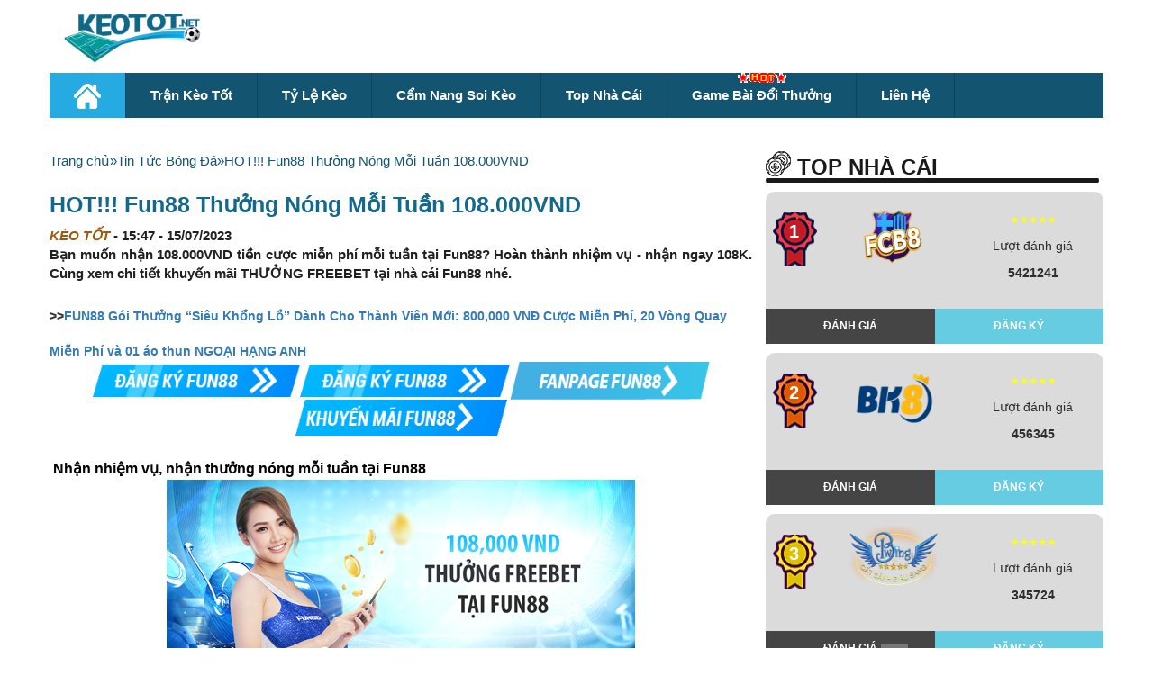

--- FILE ---
content_type: text/html; charset=UTF-8
request_url: https://keotot.vip/tin-tuc/hot-fun88-thuong-nong-moi-tuan-108-000vnd/
body_size: 16676
content:
<!DOCTYPE html> <!--[if lt IE 7 ]><html class="ie ie6 ie-lt10 ie-lt9 ie-lt8 ie-lt7 no-js" lang="vi-VN"> <![endif]--> <!--[if IE 7 ]><html class="ie ie7 ie-lt10 ie-lt9 ie-lt8 no-js" lang="vi-VN"> <![endif]--> <!--[if IE 8 ]><html class="ie ie8 ie-lt10 ie-lt9 no-js" lang="vi-VN"> <![endif]--> <!--[if IE 9 ]><html class="ie ie9 ie-lt10 no-js" lang="vi-VN"> <![endif]--> <!--[if gt IE 9]><!--><html class="no-js" lang="vi"><!--<![endif]--><html lang="vi"><head><meta name='dmca-site-verification' content='L0dTS0JzZmRBWlRiOXMyYWhJRjFkUT090' /><meta charset="UTF-8"><meta name="viewport" content="width=device-width, initial-scale=1, shrink-to-fit=no"><link rel='stylesheet' id='boottrap-style-css' href='https://maxcdn.bootstrapcdn.com/bootstrap/3.3.7/css/bootstrap.min.css?ver=1.1.22' type='text/css' media='all'/><link rel='stylesheet' id='font-awsome-css' href='https://cdnjs.cloudflare.com/ajax/libs/font-awesome/5.11.2/css/all.min.css?ver=1.1.12' type='text/css' media='all'/>  <script async src="https://www.googletagmanager.com/gtag/js?id=UA-156055870-1"></script> <script>window.dataLayer = window.dataLayer || [];
        function gtag(){dataLayer.push(arguments);}
        gtag('js', new Date());

        gtag('config', 'UA-156055870-1');</script> <meta name="google-site-verification" content="fE_H_te9eUmSPr69OcHZQMrqwyT5xPGm_Qh8bxTiLA8" /><meta name='robots' content='index, follow, max-image-preview:large, max-snippet:-1, max-video-preview:-1' /><style>img:is([sizes="auto" i], [sizes^="auto," i]) { contain-intrinsic-size: 3000px 1500px }</style><title>HOT!!! Fun88 Thưởng Nóng Mỗi Tuần 108.000VND</title><meta name="description" content="Bạn muốn nhận 108.000VND tiền cược miễn phí mỗi tuần tại Fun88? Hoàn thành nhiệm vụ - nhận ngay 108K. Cùng xem chi tiết khuyến mãi THƯỞNG FREEBET tại nhà cái Fun88 nhé." /><link rel="canonical" href="https://keotot.co/tin-tuc/hot-fun88-thuong-nong-moi-tuan-108-000vnd/" /><meta property="og:locale" content="vi_VN" /><meta property="og:type" content="article" /><meta property="og:title" content="HOT!!! Fun88 Thưởng Nóng Mỗi Tuần 108.000VND" /><meta property="og:description" content="Bạn muốn nhận 108.000VND tiền cược miễn phí mỗi tuần tại Fun88? Hoàn thành nhiệm vụ - nhận ngay 108K. Cùng xem chi tiết khuyến mãi THƯỞNG FREEBET tại nhà cái Fun88 nhé." /><meta property="og:url" content="https://keotot.co/tin-tuc/hot-fun88-thuong-nong-moi-tuan-108-000vnd/" /><meta property="og:site_name" content="Kèo Tốt" /><meta property="article:published_time" content="2023-07-15T08:47:30+00:00" /><meta property="article:modified_time" content="2023-08-03T08:33:31+00:00" /><meta property="og:image" content="https://keotot.co/wp-content/uploads/2023/07/520x200_Freebet-fun88.jpg" /><meta property="og:image:width" content="520" /><meta property="og:image:height" content="200" /><meta property="og:image:type" content="image/jpeg" /><meta name="author" content="Kèo Tốt" /><meta name="twitter:card" content="summary_large_image" /><meta name="twitter:creator" content="@keototnet" /><meta name="twitter:label1" content="Được viết bởi" /><meta name="twitter:data1" content="Kèo Tốt" /><meta name="twitter:label2" content="Ước tính thời gian đọc" /><meta name="twitter:data2" content="2 phút" /><link rel='dns-prefetch' href='//fonts.gstatic.com' /><link rel='dns-prefetch' href='//connect.facebook.net' /><link rel='dns-prefetch' href='//fonts.googleapis.com' /><link rel='dns-prefetch' href='//www.google-analytics.com' /><style id='classic-theme-styles-inline-css' type='text/css'>/*! This file is auto-generated */
.wp-block-button__link{color:#fff;background-color:#32373c;border-radius:9999px;box-shadow:none;text-decoration:none;padding:calc(.667em + 2px) calc(1.333em + 2px);font-size:1.125em}.wp-block-file__button{background:#32373c;color:#fff;text-decoration:none}</style><style id='global-styles-inline-css' type='text/css'>:root{--wp--preset--aspect-ratio--square: 1;--wp--preset--aspect-ratio--4-3: 4/3;--wp--preset--aspect-ratio--3-4: 3/4;--wp--preset--aspect-ratio--3-2: 3/2;--wp--preset--aspect-ratio--2-3: 2/3;--wp--preset--aspect-ratio--16-9: 16/9;--wp--preset--aspect-ratio--9-16: 9/16;--wp--preset--color--black: #000000;--wp--preset--color--cyan-bluish-gray: #abb8c3;--wp--preset--color--white: #ffffff;--wp--preset--color--pale-pink: #f78da7;--wp--preset--color--vivid-red: #cf2e2e;--wp--preset--color--luminous-vivid-orange: #ff6900;--wp--preset--color--luminous-vivid-amber: #fcb900;--wp--preset--color--light-green-cyan: #7bdcb5;--wp--preset--color--vivid-green-cyan: #00d084;--wp--preset--color--pale-cyan-blue: #8ed1fc;--wp--preset--color--vivid-cyan-blue: #0693e3;--wp--preset--color--vivid-purple: #9b51e0;--wp--preset--gradient--vivid-cyan-blue-to-vivid-purple: linear-gradient(135deg,rgba(6,147,227,1) 0%,rgb(155,81,224) 100%);--wp--preset--gradient--light-green-cyan-to-vivid-green-cyan: linear-gradient(135deg,rgb(122,220,180) 0%,rgb(0,208,130) 100%);--wp--preset--gradient--luminous-vivid-amber-to-luminous-vivid-orange: linear-gradient(135deg,rgba(252,185,0,1) 0%,rgba(255,105,0,1) 100%);--wp--preset--gradient--luminous-vivid-orange-to-vivid-red: linear-gradient(135deg,rgba(255,105,0,1) 0%,rgb(207,46,46) 100%);--wp--preset--gradient--very-light-gray-to-cyan-bluish-gray: linear-gradient(135deg,rgb(238,238,238) 0%,rgb(169,184,195) 100%);--wp--preset--gradient--cool-to-warm-spectrum: linear-gradient(135deg,rgb(74,234,220) 0%,rgb(151,120,209) 20%,rgb(207,42,186) 40%,rgb(238,44,130) 60%,rgb(251,105,98) 80%,rgb(254,248,76) 100%);--wp--preset--gradient--blush-light-purple: linear-gradient(135deg,rgb(255,206,236) 0%,rgb(152,150,240) 100%);--wp--preset--gradient--blush-bordeaux: linear-gradient(135deg,rgb(254,205,165) 0%,rgb(254,45,45) 50%,rgb(107,0,62) 100%);--wp--preset--gradient--luminous-dusk: linear-gradient(135deg,rgb(255,203,112) 0%,rgb(199,81,192) 50%,rgb(65,88,208) 100%);--wp--preset--gradient--pale-ocean: linear-gradient(135deg,rgb(255,245,203) 0%,rgb(182,227,212) 50%,rgb(51,167,181) 100%);--wp--preset--gradient--electric-grass: linear-gradient(135deg,rgb(202,248,128) 0%,rgb(113,206,126) 100%);--wp--preset--gradient--midnight: linear-gradient(135deg,rgb(2,3,129) 0%,rgb(40,116,252) 100%);--wp--preset--font-size--small: 13px;--wp--preset--font-size--medium: 20px;--wp--preset--font-size--large: 36px;--wp--preset--font-size--x-large: 42px;--wp--preset--spacing--20: 0.44rem;--wp--preset--spacing--30: 0.67rem;--wp--preset--spacing--40: 1rem;--wp--preset--spacing--50: 1.5rem;--wp--preset--spacing--60: 2.25rem;--wp--preset--spacing--70: 3.38rem;--wp--preset--spacing--80: 5.06rem;--wp--preset--shadow--natural: 6px 6px 9px rgba(0, 0, 0, 0.2);--wp--preset--shadow--deep: 12px 12px 50px rgba(0, 0, 0, 0.4);--wp--preset--shadow--sharp: 6px 6px 0px rgba(0, 0, 0, 0.2);--wp--preset--shadow--outlined: 6px 6px 0px -3px rgba(255, 255, 255, 1), 6px 6px rgba(0, 0, 0, 1);--wp--preset--shadow--crisp: 6px 6px 0px rgba(0, 0, 0, 1);}:where(.is-layout-flex){gap: 0.5em;}:where(.is-layout-grid){gap: 0.5em;}body .is-layout-flex{display: flex;}.is-layout-flex{flex-wrap: wrap;align-items: center;}.is-layout-flex > :is(*, div){margin: 0;}body .is-layout-grid{display: grid;}.is-layout-grid > :is(*, div){margin: 0;}:where(.wp-block-columns.is-layout-flex){gap: 2em;}:where(.wp-block-columns.is-layout-grid){gap: 2em;}:where(.wp-block-post-template.is-layout-flex){gap: 1.25em;}:where(.wp-block-post-template.is-layout-grid){gap: 1.25em;}.has-black-color{color: var(--wp--preset--color--black) !important;}.has-cyan-bluish-gray-color{color: var(--wp--preset--color--cyan-bluish-gray) !important;}.has-white-color{color: var(--wp--preset--color--white) !important;}.has-pale-pink-color{color: var(--wp--preset--color--pale-pink) !important;}.has-vivid-red-color{color: var(--wp--preset--color--vivid-red) !important;}.has-luminous-vivid-orange-color{color: var(--wp--preset--color--luminous-vivid-orange) !important;}.has-luminous-vivid-amber-color{color: var(--wp--preset--color--luminous-vivid-amber) !important;}.has-light-green-cyan-color{color: var(--wp--preset--color--light-green-cyan) !important;}.has-vivid-green-cyan-color{color: var(--wp--preset--color--vivid-green-cyan) !important;}.has-pale-cyan-blue-color{color: var(--wp--preset--color--pale-cyan-blue) !important;}.has-vivid-cyan-blue-color{color: var(--wp--preset--color--vivid-cyan-blue) !important;}.has-vivid-purple-color{color: var(--wp--preset--color--vivid-purple) !important;}.has-black-background-color{background-color: var(--wp--preset--color--black) !important;}.has-cyan-bluish-gray-background-color{background-color: var(--wp--preset--color--cyan-bluish-gray) !important;}.has-white-background-color{background-color: var(--wp--preset--color--white) !important;}.has-pale-pink-background-color{background-color: var(--wp--preset--color--pale-pink) !important;}.has-vivid-red-background-color{background-color: var(--wp--preset--color--vivid-red) !important;}.has-luminous-vivid-orange-background-color{background-color: var(--wp--preset--color--luminous-vivid-orange) !important;}.has-luminous-vivid-amber-background-color{background-color: var(--wp--preset--color--luminous-vivid-amber) !important;}.has-light-green-cyan-background-color{background-color: var(--wp--preset--color--light-green-cyan) !important;}.has-vivid-green-cyan-background-color{background-color: var(--wp--preset--color--vivid-green-cyan) !important;}.has-pale-cyan-blue-background-color{background-color: var(--wp--preset--color--pale-cyan-blue) !important;}.has-vivid-cyan-blue-background-color{background-color: var(--wp--preset--color--vivid-cyan-blue) !important;}.has-vivid-purple-background-color{background-color: var(--wp--preset--color--vivid-purple) !important;}.has-black-border-color{border-color: var(--wp--preset--color--black) !important;}.has-cyan-bluish-gray-border-color{border-color: var(--wp--preset--color--cyan-bluish-gray) !important;}.has-white-border-color{border-color: var(--wp--preset--color--white) !important;}.has-pale-pink-border-color{border-color: var(--wp--preset--color--pale-pink) !important;}.has-vivid-red-border-color{border-color: var(--wp--preset--color--vivid-red) !important;}.has-luminous-vivid-orange-border-color{border-color: var(--wp--preset--color--luminous-vivid-orange) !important;}.has-luminous-vivid-amber-border-color{border-color: var(--wp--preset--color--luminous-vivid-amber) !important;}.has-light-green-cyan-border-color{border-color: var(--wp--preset--color--light-green-cyan) !important;}.has-vivid-green-cyan-border-color{border-color: var(--wp--preset--color--vivid-green-cyan) !important;}.has-pale-cyan-blue-border-color{border-color: var(--wp--preset--color--pale-cyan-blue) !important;}.has-vivid-cyan-blue-border-color{border-color: var(--wp--preset--color--vivid-cyan-blue) !important;}.has-vivid-purple-border-color{border-color: var(--wp--preset--color--vivid-purple) !important;}.has-vivid-cyan-blue-to-vivid-purple-gradient-background{background: var(--wp--preset--gradient--vivid-cyan-blue-to-vivid-purple) !important;}.has-light-green-cyan-to-vivid-green-cyan-gradient-background{background: var(--wp--preset--gradient--light-green-cyan-to-vivid-green-cyan) !important;}.has-luminous-vivid-amber-to-luminous-vivid-orange-gradient-background{background: var(--wp--preset--gradient--luminous-vivid-amber-to-luminous-vivid-orange) !important;}.has-luminous-vivid-orange-to-vivid-red-gradient-background{background: var(--wp--preset--gradient--luminous-vivid-orange-to-vivid-red) !important;}.has-very-light-gray-to-cyan-bluish-gray-gradient-background{background: var(--wp--preset--gradient--very-light-gray-to-cyan-bluish-gray) !important;}.has-cool-to-warm-spectrum-gradient-background{background: var(--wp--preset--gradient--cool-to-warm-spectrum) !important;}.has-blush-light-purple-gradient-background{background: var(--wp--preset--gradient--blush-light-purple) !important;}.has-blush-bordeaux-gradient-background{background: var(--wp--preset--gradient--blush-bordeaux) !important;}.has-luminous-dusk-gradient-background{background: var(--wp--preset--gradient--luminous-dusk) !important;}.has-pale-ocean-gradient-background{background: var(--wp--preset--gradient--pale-ocean) !important;}.has-electric-grass-gradient-background{background: var(--wp--preset--gradient--electric-grass) !important;}.has-midnight-gradient-background{background: var(--wp--preset--gradient--midnight) !important;}.has-small-font-size{font-size: var(--wp--preset--font-size--small) !important;}.has-medium-font-size{font-size: var(--wp--preset--font-size--medium) !important;}.has-large-font-size{font-size: var(--wp--preset--font-size--large) !important;}.has-x-large-font-size{font-size: var(--wp--preset--font-size--x-large) !important;}
:where(.wp-block-post-template.is-layout-flex){gap: 1.25em;}:where(.wp-block-post-template.is-layout-grid){gap: 1.25em;}
:where(.wp-block-columns.is-layout-flex){gap: 2em;}:where(.wp-block-columns.is-layout-grid){gap: 2em;}
:root :where(.wp-block-pullquote){font-size: 1.5em;line-height: 1.6;}</style><link rel='stylesheet' id='ez-toc-css' href='https://keotot.vip/wp-content/plugins/easy-table-of-contents/assets/css/screen.min.css' type='text/css' media='all' /><style id='ez-toc-inline-css' type='text/css'>div#ez-toc-container .ez-toc-title {font-size: 120%;}div#ez-toc-container .ez-toc-title {font-weight: 500;}div#ez-toc-container ul li {font-size: 95%;}div#ez-toc-container ul li {font-weight: 500;}div#ez-toc-container nav ul ul li {font-size: 90%;}
.ez-toc-container-direction {direction: ltr;}.ez-toc-counter ul{counter-reset: item ;}.ez-toc-counter nav ul li a::before {content: counters(item, '.', decimal) '. ';display: inline-block;counter-increment: item;flex-grow: 0;flex-shrink: 0;margin-right: .2em; float: left; }.ez-toc-widget-direction {direction: ltr;}.ez-toc-widget-container ul{counter-reset: item ;}.ez-toc-widget-container nav ul li a::before {content: counters(item, '.', decimal) '. ';display: inline-block;counter-increment: item;flex-grow: 0;flex-shrink: 0;margin-right: .2em; float: left; }</style><link rel='stylesheet' id='main-style-css' href='https://keotot.vip/wp-content/cache/autoptimize/css/autoptimize_single_8bd7f35c84345de9656b55d48ad230ed.css' type='text/css' media='all' /><link rel='stylesheet' id='wp-pagenavi-css' href='https://keotot.vip/wp-content/cache/autoptimize/css/autoptimize_single_73d29ecb3ae4eb2b78712fab3a46d32d.css' type='text/css' media='all' /><style id='rocket-lazyload-inline-css' type='text/css'>.rll-youtube-player{position:relative;padding-bottom:56.23%;height:0;overflow:hidden;max-width:100%;}.rll-youtube-player:focus-within{outline: 2px solid currentColor;outline-offset: 5px;}.rll-youtube-player iframe{position:absolute;top:0;left:0;width:100%;height:100%;z-index:100;background:0 0}.rll-youtube-player img{bottom:0;display:block;left:0;margin:auto;max-width:100%;width:100%;position:absolute;right:0;top:0;border:none;height:auto;-webkit-transition:.4s all;-moz-transition:.4s all;transition:.4s all}.rll-youtube-player img:hover{-webkit-filter:brightness(75%)}.rll-youtube-player .play{height:100%;width:100%;left:0;top:0;position:absolute;background:url(https://keotot.vip/wp-content/plugins/wp-rocket/assets/img/youtube.png) no-repeat center;background-color: transparent !important;cursor:pointer;border:none;}</style> <script type="text/javascript" src="https://keotot.vip/wp-includes/js/jquery/jquery.min.js" id="jquery-core-js"></script> <link rel="icon" href="https://keotot.vip/wp-content/uploads/2020/01/favicon-keotot.jpg" sizes="32x32" /><link rel="icon" href="https://keotot.vip/wp-content/uploads/2020/01/favicon-keotot.jpg" sizes="192x192" /><link rel="apple-touch-icon" href="https://keotot.vip/wp-content/uploads/2020/01/favicon-keotot.jpg" /><meta name="msapplication-TileImage" content="https://keotot.vip/wp-content/uploads/2020/01/favicon-keotot.jpg" /> <noscript><style id="rocket-lazyload-nojs-css">.rll-youtube-player, [data-lazy-src]{display:none !important;}</style></noscript> <script type="application/ld+json">{
                "@context": "http://schema.org",
                "@type": "NewsArticle",
                "mainEntityOfPage":{
                    "@type":"WebPage",
                    "@id":"https://keotot.vip/tin-tuc/hot-fun88-thuong-nong-moi-tuan-108-000vnd/"
                },
                "headline": "HOT!!! Fun88 Thưởng Nóng Mỗi Tuần 108.000VND",
                "description": "Bạn muốn nhận 108.000VND tiền cược miễn phí mỗi tuần tại Fun88? Hoàn thành nhiệm vụ - nhận ngay 108K. Cùng xem chi tiết khuyến mãi THƯỞNG FREEBET tại nhà cái Fun88 nhé.",
                "image": {
                    "@type": "ImageObject",
                    "url": "https://keotot.vip/wp-content/uploads/2023/07/520x200_Freebet-fun88.jpg",
                    "width" : 768,
                    "height" : 560
                },
                "datePublished": "2023-07-15T15:47:30+07:00",
                "dateModified": "2023-08-03T15:33:31+07:00",
                "articleSection" : "Tin Tức Bóng Đá",
                "author": {
                    "@type": "Person",
                    "url": "https://keotot.vip/author/keotot/",
                    "image": "",
                    "name": "Kèo Tốt"
                },
                "publisher": {
                    "@type": "Organization",
                    "name": "Kèo Tốt",
                    "logo": {
                        "@type": "ImageObject",
                        "url": "https://secure.gravatar.com/avatar/b80bb7740288fda1f201890375a60c8f?s=96&#038;d=mm&#038;r=g",
                        "width": 231,
                        "height": 81
                    }
                }
            }</script> </head><body class="post-template-default single single-post postid-58325 single-format-standard"><div class="header"><div class="container"><div class="row"><div class="col-lg-3 col-xs-12 logo"><div style="display: flex; justify-content: space-between; align-items: center;"> <a href="/" data-wpel-link="internal"> <img width="389" height="150" src="https://keotot.vip/wp-content/themes/vk_new/assets/images/keotot.net.png" /> </a><div class="menumobile"><div class="button_menu"><div id="menu1" class=""></div><div id="menu2" class=""></div><div id="menu3" class=""></div></div></div></div></div><ul id="menu-menu-2" class="list_menu"><li id="menu-item-22647" class="menu-item menu-item-type-custom menu-item-object-custom menu-item-home menu-item-22647"><a href="https://keotot.vip/" data-wpel-link="internal">Trang chủ</a></li><li id="menu-item-1591" class="menu-item menu-item-type-taxonomy menu-item-object-category menu-item-1591"><a href="https://keotot.vip/tran-keo-tot/" data-wpel-link="internal">Trận Kèo Tốt</a></li><li id="menu-item-1592" class="menu-item menu-item-type-taxonomy menu-item-object-category menu-item-1592"><a href="https://keotot.vip/giai-keo-tot/" data-wpel-link="internal">Giải Kèo Tốt</a></li><li id="menu-item-1700" class="menu-item menu-item-type-post_type menu-item-object-page menu-item-1700"><a href="https://keotot.vip/ty-le-keo/" data-wpel-link="internal">Tỷ Lệ Kèo</a></li><li id="menu-item-1593" class="menu-item menu-item-type-taxonomy menu-item-object-category menu-item-1593"><a href="https://keotot.vip/cam-nang-soi-keo/" data-wpel-link="internal">Cẩm Nang Soi Kèo</a></li></ul><div class="banner-container col-md-9 d-none d-lg-block desktopdisplay" style="padding-right: 0px;"><div class="row"><div class="col-12 p-0 my-2"><div class="banner-container"></div></div></div></div><div class="col-lg-12 col-xs-12 menu_top"><div class="row"><div class="menudiv"><div class="menu"><ul id="menu-main-menu" class=""><li id="menu-item-44" class="menu-item menu-item-type-custom menu-item-object-custom menu-item-home menu-item-44"><a href="https://keotot.vip/" data-wpel-link="internal"><img width="30" height="28" src="https://keotot.vip/wp-content/uploads/2020/01/home-icon-silhouette.png" /></a></li><li id="menu-item-4559" class="menu-item menu-item-type-taxonomy menu-item-object-category menu-item-4559"><a href="https://keotot.vip/tran-keo-tot/" data-wpel-link="internal">Trận Kèo Tốt</a></li><li id="menu-item-54" class="menu-item menu-item-type-post_type menu-item-object-page menu-item-54"><a href="https://keotot.vip/ty-le-keo/" data-wpel-link="internal">Tỷ Lệ Kèo</a></li><li id="menu-item-42" class="menu-item menu-item-type-taxonomy menu-item-object-category menu-item-42"><a href="https://keotot.vip/cam-nang-soi-keo/" data-wpel-link="internal">Cẩm nang soi kèo</a></li><li id="menu-item-7233" class="menu-item menu-item-type-taxonomy menu-item-object-category menu-item-7233"><a href="https://keotot.vip/top-nha-cai-uy-tin-2020/" data-wpel-link="internal">Top Nhà Cái</a></li><li id="menu-item-9533" class="hotmenu menu-item menu-item-type-taxonomy menu-item-object-category menu-item-9533"><a href="https://keotot.vip/game-bai-doi-thuong/" data-wpel-link="internal">Game bài đổi thưởng</a></li><li id="menu-item-26773" class="menu-item menu-item-type-post_type menu-item-object-page menu-item-26773"><a href="https://keotot.vip/lien-he/" data-wpel-link="internal">Liên Hệ</a></li></ul></div></div></div></div></div></div><div class="orther_menu_mobile mobile"><div class="container"><div class="row"><div class="menu_mobile_2"><ul><li><a href="/tran-keo-tot/" data-wpel-link="internal">Trận kèo tốt |</a></li><li><a href="/ty-le-keo/" data-wpel-link="internal">Tỷ lệ kèo |</a></li><li><a href="/top-nha-cai-uy-tin-2020/" data-wpel-link="internal">Top nhà cái |</a></li><li><a href="/cam-nang-soi-keo/" data-wpel-link="internal">Cẩm nang soi kèo</a></li></ul></div></div></div></div></div><div class="ads_button_menu desktopdisplay"></div><div class="ads_button_menu mobile"></div><div class="list_banner_mobile mobile"><div class="container"><div class="row"><div class="banner-ads"></div></div></div></div><div class="list_banner_desktop desktopdisplay" style="float: left;width: 100%;margin-bottom: 10px;"><div class="banner_io"><div class="container"><div class="row"><div class="banner-ads"></div></div></div></div></div><div class="main_content"><div class="container"><div class="row"><div class="col-lg-8 cols_left no-padding-left"><div class="breadcrumb-container theme1"><ol><li><a title="Trang chủ" href="#"><span>Trang chủ</span></a><span class="separator">»</span></li><li><a title="Tin Tức Bóng Đá" href="https://keotot.vip/tin-tuc/" data-wpel-link="internal"><span>Tin Tức Bóng Đá</span></a><span class="separator">»</span></li><li><a title="HOT!!! Fun88 Thưởng Nóng Mỗi Tuần 108.000VND" href="https://keotot.vip/tin-tuc/hot-fun88-thuong-nong-moi-tuan-108-000vnd/" data-wpel-link="internal"><span>HOT!!! Fun88 Thưởng Nóng Mỗi Tuần 108.000VND</span></a><span class="separator">»</span></li></ol></div> <script type="application/ld+json">{
            "@context": "http://schema.org",
            "@type": "BreadcrumbList",
            "itemListElement": [
                 {
                            "@type": "ListItem",
                            "position": 2,
                            "item": {
                                "@id": "https://keotot.vip",
                                "name": "Trang chủ"
                            }
                        }
                        ,                 {
                            "@type": "ListItem",
                            "position": 3,
                            "item": {
                                "@id": "https://keotot.vip/tin-tuc/",
                                "name": "Tin Tức Bóng Đá"
                            }
                        }
                        ,                 {
                            "@type": "ListItem",
                            "position": 4,
                            "item": {
                                "@id": "https://keotot.vip/tin-tuc/hot-fun88-thuong-nong-moi-tuan-108-000vnd/",
                                "name": "HOT!!! Fun88 Thưởng Nóng Mỗi Tuần 108.000VND"
                            }
                        }
                                                    ]
        }</script> <style type="text/css">.breadcrumb-container {
            font-size: 13px;
        }

        .breadcrumb-container ul {
            margin: 0;
            padding: 0;
        }

        .breadcrumb-container li {
            box-sizing: unset;
            display: inline-block;
            margin: 0;
            padding: 0;
        }

        .breadcrumb-container li a {
            box-sizing: unset;
            padding: 0 10px;
        }

        .breadcrumb-container {
            font-size: 15px !important;
            padding: 0px;
            margin: 0px;
                    }

        .breadcrumb-container li a {
            color: #135571 !important;
            font-size: 15px !important;
            line-height: 15px !important;
                    }

        .breadcrumb-container li .separator {
            color: #135571 !important;
            font-size: 15px !important;
                    }

        .breadcrumb-container li:last-child .separator {
            display: none;
        }</style><style type="text/css">.breadcrumb-container.theme1 li {
            margin: 0;
            padding: 0;
        }
        .breadcrumb-container.theme1 a {
            background: ;
            display: inline-block;
            margin: 0 5px;
            padding: 5px 10px;
            text-decoration: none;
        }</style><style type="text/css">.breadcrumb-container{}
.breadcrumb-container ul{}
.breadcrumb-container li{}
.breadcrumb-container a{}
.breadcrumb-container .separator{}</style> <script></script> <div class="detail_content"><div class="detai_header"><h1>HOT!!! Fun88 Thưởng Nóng Mỗi Tuần 108.000VND</h1><div class="author"> <b class="author_name">Kèo Tốt</b> - <span>15:47 - 15/07/2023</span></div><div class="short_content"><p> Bạn muốn nhận 108.000VND tiền cược miễn phí mỗi tuần tại Fun88? Hoàn thành nhiệm vụ - nhận ngay 108K. Cùng xem chi tiết khuyến mãi THƯỞNG FREEBET tại nhà cái Fun88 nhé.</p></div><div class="ft-match"></div></div><div class="content_details"><h1 dir="ltr"><strong style="font-family: arial,helvetica,sans-serif; font-size: 14px;">&gt;&gt;</strong><a style="font-size: 14px; font-family: arial, helvetica, sans-serif; text-decoration-line: none;" href="https://www.fundangky.com/vi/Tottenham/Register/?aff=320804&amp;amp;utm_source=article&amp;amp;utm_medium=banner&amp;amp;utm_campaign=vietnam" data-wpel-link="external" target="_blank" rel="nofollow external noopener noreferrer"><strong>FUN88 Gói Thưởng “Siêu Khổng Lồ” Dành Cho Thành Viên Mới: 800,000 VNĐ Cược Miễn Phí, 20 Vòng Quay Miễn Phí và 01 áo thun NGOẠI HẠNG ANH </strong></a></h1><p dir="ltr" style="text-align: center;"><span style="font-family: arial,helvetica,sans-serif;"><span style="font-size: 14px;"><a style="text-decoration-line: none;" href="https://www.fundangky.com/vi/Tottenham/Register/?aff=320804&amp;amp;utm_source=article&amp;amp;utm_medium=banner&amp;amp;utm_campaign=vietnam" data-wpel-link="external" target="_blank" rel="nofollow external noopener noreferrer"><strong><img decoding="async" style="height: 36px; margin-left: 0px; margin-top: 0px; width: 230px;" src="https://lh3.googleusercontent.com/ef-lLas_IiVQVg_FKOEKAfv3rwql-82Cjngsj6JBdlqGAMfNyIZCZDJd6zD-0j5m0FvkQ8xrSJFyu8BlWT_K687lFg04zEMjQU9BhTzMZ_NKeGmcCfzEFddCtqFUGSTM--Eb3uFyR2v_hTioukABHHY" alt="https://lh6.googleusercontent.com/RLzIETn2J6D9hTuMRH4H_T984BzcYljAk0xKav6h7STWI1N9YszAOm-b1P3U3KP_1-AWL96gpLcE9cVUnVWSBmM3r3gjqLSyGHMGgjf-AtyHmeTbRYJ5J0VKZ28wjkPrSJ3Idks" /></strong><strong><img decoding="async" style="height: 36px; margin-left: 0px; margin-top: 0px; width: 233px;" src="https://lh3.googleusercontent.com/ef-lLas_IiVQVg_FKOEKAfv3rwql-82Cjngsj6JBdlqGAMfNyIZCZDJd6zD-0j5m0FvkQ8xrSJFyu8BlWT_K687lFg04zEMjQU9BhTzMZ_NKeGmcCfzEFddCtqFUGSTM--Eb3uFyR2v_hTioukABHHY" alt="https://lh6.googleusercontent.com/RLzIETn2J6D9hTuMRH4H_T984BzcYljAk0xKav6h7STWI1N9YszAOm-b1P3U3KP_1-AWL96gpLcE9cVUnVWSBmM3r3gjqLSyGHMGgjf-AtyHmeTbRYJ5J0VKZ28wjkPrSJ3Idks" /></strong></a><a style="text-decoration-line: none;" href="https://www.facebook.com/FunSportVietNam" data-wpel-link="external" target="_blank" rel="nofollow external noopener noreferrer"><span style="background-color: transparent; color: #1155cc;"><img decoding="async" style="height: 42px; margin-left: 0px; margin-top: 0px; width: 222px;" src="https://lh4.googleusercontent.com/QkN3JbHNfLH5xFwdApUJs8rpwur8UD6_T34crSNxJ4i9qg28cvT-6EB-RBUQdOAjc3pRFbFXbKmXwhk9_1wzuqP2BeJap2jz8MefOyZctL5U6MX0Jt7URu0P-iQBfzb4D77CAqYOGzRWgWAS9rJJZhE" /></span></a><a style="text-decoration-line: none;" href="https://www.fun583.com/vn/promotion/home.htm" data-wpel-link="external" target="_blank" rel="nofollow external noopener noreferrer"><strong><img decoding="async" style="height: 40px; margin-left: 0px; margin-top: 0px; width: 235px;" src="https://lh4.googleusercontent.com/GEEImsFeJYABAJYDEkjNJotAl4Z9mPS6LAowgcG6TfadW7oB3lTXAp0ipcm4HjvmhSmOTHQ0rxdeQvDyTHKlx2UFZNvuIKb-vWYb5Ka2eRK_1Mak70JjqGGsdrDnuaXZgxRAAWW8CqdBH_2tpPG3-7U" alt="https://lh5.googleusercontent.com/SHW5YyJbWXOgICyqcS5Egip-fTSIsPkF6AZWk4S-YUccOeodCup97banxwsgjZ1fMBqzYoiXoiGz9FnG3DnQEKd1Viu3ZtqRlnK3ZOn6vd6Npf5WX_ttWp3YGMY5flaFUC0UoYQ" /></strong></a></span></span></p><h1 dir="ltr"><span style="font-size: 16px;"><strong><span style="font-family: arial,helvetica,sans-serif;"><span style="background-color: transparent; color: #000000;"> Nhận nhiệm vụ, nhận thưởng nóng mỗi tuần tại Fun88</span></span></strong></span></h1><h1 dir="ltr" style="text-align: center;"><span style="font-family: arial,helvetica,sans-serif;"><span style="font-size: 14px;"><span style="background-color: transparent; color: #000000;"><img decoding="async" style="height: 200px; margin-left: 0px; margin-top: 0px; width: 520px;" src="https://lh6.googleusercontent.com/PqICuY_2IaFGtUjI5nUQCbLudx2MfKGDQA0p86em5vfM-Z8yq3asAu8XvWrfsDrosbeR8U_b2KTrETwixijisK8eZyakqMY_ib6wWbVYkZtNeSX_btz5h5AD3TiAHN8_K81ZT4_zdfgNrYAt1evqaXk" /></span></span></span></h1><p dir="ltr" style="text-align: center;"><span style="font-family: arial,helvetica,sans-serif;"><span style="font-size: 14px;"><span style="background-color: transparent; color: #000000;">Thưởng 108K FREEBET cược miễn phí tại Fun88&gt;</span></span></span></p><p dir="ltr"><span style="font-family: arial,helvetica,sans-serif;"><span style="font-size: 14px;"><span style="background-color: transparent; color: #000000;">Chương trình khuyến mãi bắt đầu từ 00:00 ngày 3/7/2023 &#8211; 23:59 ngày 6/8/2023. Áp dụng cho tất cả thành viên nhà cái </span><strong>Fun88</strong><span style="background-color: transparent; color: #000000;"> đăng ký tài khoản từ ngày 1/6/2023, có tổng tiền nạp tối thiểu 1.000.000 vnđ hàng tuần từ thứ Hai đến Chủ Nhật và đạt doanh thu yêu cầu của nhà cái.</span></span></span></p><p dir="ltr"><span style="font-family: arial,helvetica,sans-serif;"><span style="font-size: 14px;"><span style="background-color: transparent; color: #000000;">Ở mỗi sản phẩm cược Fun88 sẽ có yêu cầu mức doanh thu riêng. Trong tuần, người chơi đạt được mức doanh thu ở sản phẩm cược đó là được nhận thưởng 108.000. Chi tiết như sau:</span></span></span></p><div dir="ltr" style="margin-left: 0.75pt;"><table style="border-collapse: collapse; border: none;"><tbody><tr><td style="vertical-align: top;"><p dir="ltr" style="text-align: center;"><span style="font-family: arial,helvetica,sans-serif;"><span style="font-size: 14px;"><span style="background-color: transparent; color: #000000;">Tuần</span></span></span></p></td><td style="vertical-align: top;"><p dir="ltr" style="text-align: center;"><span style="font-family: arial,helvetica,sans-serif;"><span style="font-size: 14px;"><span style="background-color: transparent; color: #000000;">Sản Phẩm</span></span></span></p></td><td style="vertical-align: top;"><p dir="ltr" style="text-align: center;"><span style="font-family: arial,helvetica,sans-serif;"><span style="font-size: 14px;"><span style="background-color: transparent; color: #000000;">Doanh thu/ Tuần</span></span></span></p></td><td style="vertical-align: top;"><p dir="ltr" style="text-align: center;"><span style="font-family: arial,helvetica,sans-serif;"><span style="font-size: 14px;"><span style="background-color: transparent; color: #000000;">Thưởng</span></span></span></p></td></tr><tr><td style="vertical-align: top;"><p dir="ltr" style="text-align: center;"><span style="font-family: arial,helvetica,sans-serif;"><span style="font-size: 14px;"><span style="background-color: transparent; color: #000000;">3/7 &#8211; 9/7</span></span></span></p></td><td style="vertical-align: top;"><p dir="ltr" style="text-align: center;"><span style="font-family: arial,helvetica,sans-serif;"><span style="font-size: 14px;"><span style="background-color: transparent; color: #000000;">Thể Thao</span></span></span></p></td><td style="vertical-align: top;"><p dir="ltr" style="text-align: center;"><span style="font-family: arial,helvetica,sans-serif;"><span style="font-size: 14px;"><span style="background-color: transparent; color: #000000;">30.000.000</span></span></span></p></td><td style="vertical-align: top;"><p dir="ltr" style="text-align: center;"><span style="font-family: arial,helvetica,sans-serif;"><span style="font-size: 14px;"><span style="background-color: transparent; color: #000000;">108.000</span></span></span></p></td></tr><tr><td style="vertical-align: top;"><p dir="ltr" style="text-align: center;"><span style="font-family: arial,helvetica,sans-serif;"><span style="font-size: 14px;"><span style="background-color: transparent; color: #000000;">10/7 &#8211; 16/7</span></span></span></p></td><td style="vertical-align: top;"><p dir="ltr" style="text-align: center;"><span style="font-family: arial,helvetica,sans-serif;"><span style="font-size: 14px;"><span style="background-color: transparent; color: #000000;">Xổ Số + 3D Casino</span></span></span></p></td><td style="vertical-align: top;"><p dir="ltr" style="text-align: center;"><span style="font-family: arial,helvetica,sans-serif;"><span style="font-size: 14px;"><span style="background-color: transparent; color: #000000;">20.000.000</span></span></span></p></td><td style="vertical-align: top;"><p dir="ltr" style="text-align: center;"><span style="font-family: arial,helvetica,sans-serif;"><span style="font-size: 14px;"><span style="background-color: transparent; color: #000000;">108.000</span></span></span></p></td></tr><tr><td style="vertical-align: top;"><p dir="ltr" style="text-align: center;"><span style="font-family: arial,helvetica,sans-serif;"><span style="font-size: 14px;"><span style="background-color: transparent; color: #000000;">17/7 &#8211; 23/6</span></span></span></p></td><td style="vertical-align: top;"><p dir="ltr" style="text-align: center;"><span style="font-family: arial,helvetica,sans-serif;"><span style="font-size: 14px;"><span style="background-color: transparent; color: #000000;">Sòng Bài Trực Tuyến</span></span></span></p></td><td style="vertical-align: top;"><p dir="ltr" style="text-align: center;"><span style="font-family: arial,helvetica,sans-serif;"><span style="font-size: 14px;"><span style="background-color: transparent; color: #000000;">30.000.000</span></span></span></p></td><td style="vertical-align: top;"><p dir="ltr" style="text-align: center;"><span style="font-family: arial,helvetica,sans-serif;"><span style="font-size: 14px;"><span style="background-color: transparent; color: #000000;">108.000</span></span></span></p></td></tr><tr><td style="vertical-align: top;"><p dir="ltr" style="text-align: center;"><span style="font-family: arial,helvetica,sans-serif;"><span style="font-size: 14px;"><span style="background-color: transparent; color: #000000;">24/7 &#8211; 30/7</span></span></span></p></td><td style="vertical-align: top;"><p dir="ltr" style="text-align: center;"><span style="font-family: arial,helvetica,sans-serif;"><span style="font-size: 14px;"><span style="background-color: transparent; color: #000000;">Quay Hũ + Bắn Cá Jili</span></span></span></p></td><td style="vertical-align: top;"><p dir="ltr" style="text-align: center;"><span style="font-family: arial,helvetica,sans-serif;"><span style="font-size: 14px;"><span style="background-color: transparent; color: #000000;">20.000.000</span></span></span></p></td><td style="vertical-align: top;"><p dir="ltr" style="text-align: center;"><span style="font-family: arial,helvetica,sans-serif;"><span style="font-size: 14px;"><span style="background-color: transparent; color: #000000;">108.000</span></span></span></p></td></tr><tr><td style="vertical-align: top;"><p dir="ltr" style="text-align: center;"><span style="font-family: arial,helvetica,sans-serif;"><span style="font-size: 14px;"><span style="background-color: transparent; color: #000000;">31/7 &#8211; 6/8</span></span></span></p></td><td style="vertical-align: top;"><p dir="ltr" style="text-align: center;"><span style="font-family: arial,helvetica,sans-serif;"><span style="font-size: 14px;"><span style="background-color: transparent; color: #000000;">Game Siêu Tốc</span></span></span></p></td><td style="vertical-align: top;"><p dir="ltr" style="text-align: center;"><span style="font-family: arial,helvetica,sans-serif;"><span style="font-size: 14px;"><span style="background-color: transparent; color: #000000;">30.000.000</span></span></span></p></td><td style="vertical-align: top;"><p dir="ltr" style="text-align: center;"><span style="font-family: arial,helvetica,sans-serif;"><span style="font-size: 14px;"><span style="background-color: transparent; color: #000000;">108.000</span></span></span></p></td></tr></tbody></table></div><p dir="ltr"><span style="font-family: arial,helvetica,sans-serif;"><span style="font-size: 14px;"><span style="background-color: transparent; color: #000000;">Đối với chương trình khuyến mãi cược miễn phí này, người chơi không cần đăng ký tham gia nhận thưởng, hệ thống tự động cập nhật </span><strong>thưởng</strong><span style="background-color: transparent; color: #000000;"> vào tài khoản </span><em>Fun88</em><span style="background-color: transparent; color: #000000;"> của người chơi. Tiền thưởng từ khuyến mãi phải trải qua ít nhất MỘT lần cược trước khi rút ra.</span></span></span></p><h2 dir="ltr"><span style="font-size: 16px;"><strong><span style="font-family: arial,helvetica,sans-serif;"><span style="background-color: transparent; color: #000000;">Lời kết</span></span></strong></span></h2><p dir="ltr"><span style="font-family: arial,helvetica,sans-serif;"><span style="font-size: 14px;"><span style="background-color: transparent; color: #000000;">Thời gian diễn ra chương trình khuyến mãi </span><em>Thưởng Freebet cược miễn phí </em><span style="background-color: transparent; color: #000000;"> tại Fun88 còn rất dài, mà điều kiện nhận thưởng không hề khó. Người chơi đừng bỏ lỡ khoản </span><span style="background-color: transparent; color: #000000;">tiền thưởng</span><span style="background-color: transparent; color: #000000;"> 108.000 siêu hấp dẫn này nhé.</span></span></span></p><p dir="ltr"><span style="font-family: arial,helvetica,sans-serif;"><span style="font-size: 14px;"><a style="text-decoration-line: none;" href="https://www.fundangky.com/vi/Tottenham/Register/?aff=320804&amp;amp;utm_source=article&amp;amp;utm_medium=banner&amp;amp;utm_campaign=vietnam" data-wpel-link="external" target="_blank" rel="nofollow external noopener noreferrer"><strong>ĐĂNG KÝ FUN88</strong></a> <strong>NGAY HÔM NAY, NHẬN NGAY THƯỞNG ĐĂNG KÝ HẤP DẪN LÊN ĐẾN 6 TRIỆU ĐỒNG VÀ THƯỞNG 800,000 VNĐ CƯỢC MIỄN PHÍ THÀNH VIÊN MỚI!</strong></span></span></p><p dir="ltr" style="text-align: center;"><span style="font-family: arial,helvetica,sans-serif;"><span style="font-size: 14px;"><strong><img decoding="async" style="height: 188px; margin-left: 0px; margin-top: 0px; width: 602px;" src="https://lh4.googleusercontent.com/4V6KT1GyumDkn3e8iwOOnl1mCw9dpbRXQ-7nkJoCIfERfdO_KZRRDvCii4_AemWCl-TVMf_nUgySbU-WaGG8cEKjuLTJMcVNMnDGz_8AaWr4t_7NgfLfwXj_CQN65eOsKqdVu84XKNNyJccHRyPWpgg" /></strong></span></span></p><p>&nbsp;</p><p class="author_by">Kèo Tốt</p><div class="container_author_avar"><div class="autho_avar col-lg-4 pull-right"> <img alt='' src='https://secure.gravatar.com/avatar/7227002fb09e34d50875b27a5ecaaa16?s=96&#038;d=mm&#038;r=g' srcset='https://secure.gravatar.com/avatar/7227002fb09e34d50875b27a5ecaaa16?s=192&#038;d=mm&#038;r=g 2x' class='avatar avatar-96 photo' height='96' width='96' loading='lazy' decoding='async'/></div><div class="info_author col-lg-8 pull-left"><p style="margin: 0px;"><b>Bút danh:</b> <b style="color: green;"><a href="https://keotot.vip/author/keotot/" data-wpel-link="internal">Kèo Tốt</a></b></p><p style="margin: 0px;"><b>Tham gia keotot.vip:</b> 12/07/2006</p><p style="margin: 0px;"><b>Bút tính:</b> Kèo Tốt chuyên trang soi kèo và dự đoán kèo nhà cái các trận đấu bóng đá cập nhật và uy tín nhất hiện nay. Chuyên mục kèo trận HOT trên keotot.vip là những bài viết được sưu tầm và chọn lọc với những trận đấu có tỷ lệ thắng cao, kèo tài xỉu dễ ăn nhất.</p></div></div></div><div class="relative_news"><h2 class="heading_cat_home title_tin_lienquan"> <span> TIN LIÊN QUAN </span></h2><div class="list_news_relative"><div class="col-lg-4 math_items "> <a href="/" data-wpel-link="internal"> <a href="https://keotot.vip/tin-tuc/nhan-dinh-wolves-vs-man-city-23h30-16-8-cuu-vuong-ra-quan-vuot-qua-khung-hoang/"> <img width="161" height="89" src="https://keotot.vip/wp-content/uploads/2025/08/nhan-dinh-wolves-vs-man-city.png" class="attachment-161x101 size-161x101 wp-post-image" alt="" decoding="async" loading="lazy" srcset="https://keotot.vip/wp-content/uploads/2025/08/nhan-dinh-wolves-vs-man-city.png 512w, https://keotot.vip/wp-content/uploads/2025/08/nhan-dinh-wolves-vs-man-city-300x166.png 300w, https://keotot.vip/wp-content/uploads/2025/08/nhan-dinh-wolves-vs-man-city-220x122.png 220w, https://keotot.vip/wp-content/uploads/2025/08/nhan-dinh-wolves-vs-man-city-236x131.png 236w, https://keotot.vip/wp-content/uploads/2025/08/nhan-dinh-wolves-vs-man-city-359x199.png 359w, https://keotot.vip/wp-content/uploads/2025/08/nhan-dinh-wolves-vs-man-city-255x141.png 255w, https://keotot.vip/wp-content/uploads/2025/08/nhan-dinh-wolves-vs-man-city-500x277.png 500w" sizes="auto, (max-width: 161px) 100vw, 161px" /> </a> <a href="https://keotot.vip/tin-tuc/nhan-dinh-wolves-vs-man-city-23h30-16-8-cuu-vuong-ra-quan-vuot-qua-khung-hoang/" data-wpel-link="internal">Nhận Định Wolves vs Man City (23h30, 16/8): Cựu Vương Ra Quân, Vượt Qua Khủng Hoảng?</a> </a></div><div class="col-lg-4 math_items "> <a href="/" data-wpel-link="internal"> <a href="https://keotot.vip/tin-tuc/nhan-dinh-mu-vs-arsenal-22h30-17-8-dai-chien-khai-man-cho-doi-bua-tiec-ban-thang/"> <img width="161" height="97" src="https://keotot.vip/wp-content/uploads/2025/08/nhan-dinh-mu-vs-arsenal.png" class="attachment-161x101 size-161x101 wp-post-image" alt="" decoding="async" loading="lazy" srcset="https://keotot.vip/wp-content/uploads/2025/08/nhan-dinh-mu-vs-arsenal.png 512w, https://keotot.vip/wp-content/uploads/2025/08/nhan-dinh-mu-vs-arsenal-300x180.png 300w, https://keotot.vip/wp-content/uploads/2025/08/nhan-dinh-mu-vs-arsenal-220x132.png 220w, https://keotot.vip/wp-content/uploads/2025/08/nhan-dinh-mu-vs-arsenal-218x131.png 218w, https://keotot.vip/wp-content/uploads/2025/08/nhan-dinh-mu-vs-arsenal-332x199.png 332w, https://keotot.vip/wp-content/uploads/2025/08/nhan-dinh-mu-vs-arsenal-255x153.png 255w, https://keotot.vip/wp-content/uploads/2025/08/nhan-dinh-mu-vs-arsenal-500x300.png 500w" sizes="auto, (max-width: 161px) 100vw, 161px" /> </a> <a href="https://keotot.vip/tin-tuc/nhan-dinh-mu-vs-arsenal-22h30-17-8-dai-chien-khai-man-cho-doi-bua-tiec-ban-thang/" data-wpel-link="internal">Nhận Định MU vs Arsenal (22h30, 17/8): Đại Chiến Khai Màn, Chờ Đợi Bữa Tiệc Bàn Thắng</a> </a></div><div class="col-lg-4 math_items "> <a href="/" data-wpel-link="internal"> <a href="https://keotot.vip/tin-tuc/nhan-dinh-liverpool-vs-bournemouth-16-8-nha-vua-mo-man-mua-giai-cho-mua-ban-thang-tai-anfield/"> <img width="161" height="69" src="https://keotot.vip/wp-content/uploads/2025/08/nhan-dinh-liverpool-vs-bournemout.png" class="attachment-161x101 size-161x101 wp-post-image" alt="" decoding="async" loading="lazy" srcset="https://keotot.vip/wp-content/uploads/2025/08/nhan-dinh-liverpool-vs-bournemout.png 512w, https://keotot.vip/wp-content/uploads/2025/08/nhan-dinh-liverpool-vs-bournemout-300x129.png 300w, https://keotot.vip/wp-content/uploads/2025/08/nhan-dinh-liverpool-vs-bournemout-220x95.png 220w, https://keotot.vip/wp-content/uploads/2025/08/nhan-dinh-liverpool-vs-bournemout-298x129.png 298w, https://keotot.vip/wp-content/uploads/2025/08/nhan-dinh-liverpool-vs-bournemout-438x189.png 438w, https://keotot.vip/wp-content/uploads/2025/08/nhan-dinh-liverpool-vs-bournemout-255x110.png 255w, https://keotot.vip/wp-content/uploads/2025/08/nhan-dinh-liverpool-vs-bournemout-500x216.png 500w" sizes="auto, (max-width: 161px) 100vw, 161px" /> </a> <a href="https://keotot.vip/tin-tuc/nhan-dinh-liverpool-vs-bournemouth-16-8-nha-vua-mo-man-mua-giai-cho-mua-ban-thang-tai-anfield/" data-wpel-link="internal">Nhận Định Liverpool vs Bournemouth (16/8): Nhà Vua Mở Màn Mùa Giải, Chờ Mưa Bàn Thắng Tại Anfield</a> </a></div></div></div></div></div><div class="col-lg-4 col-xs-12 no-padding-right news_right_sidebar sidebar_nc"><h2 class="heading_cat_home title_nc_1" style="margin-top: 0px !important;"> <span>TOP NHÀ CÁI</span></h2><div class="box_nc box_nc_cat nc_sidebar"><div class="list_nhacai_items_nhacai list_nhacai_items_nhacai_cat"><div class="stt_nhacai top1 col-lg-2 col-xs-2"> <span>1</span></div><div class="col-lg-5 col-xs-5 logo_nc"> <a class="newWindow" href="https://keotot.vip/top-nha-cai-uy-tin-2020/nha-cai-fcb8/" data-wpel-link="internal"><img src="https://keotot.vip/wp-content/vthumb.php?src=https://keotot.vip/wp-content/uploads/2021/03/logo-fcb8.png&size=600x400&zoom=1&q=90"/></a></div><div class="col-lg-5 col-xs-5 text_rate"><p> <img width="225" height="39" src="https://keotot.vip/wp-content/themes/vk_new/assets/images/rateting.png"/></p><p>Lượt đánh giá</p><p class="rate_number"><b>5421241</b></p></div><div class="link_to col-lg-12 col-xs-12 "> <a data-href="" href="https://keotot.vip/top-nha-cai-uy-tin-2020/nha-cai-fcb8/" class="btn btn_rate col-lg-6 col-xs-6 newWindow" data-wpel-link="internal">Đánh
 giá</a> <a href="" target="_blank" rel=" nofollow" class="btn btn_reg col-lg-6 col-xs-6" data-wpel-link="internal">Đăng
 ký</a></div></div><div class="list_nhacai_items_nhacai list_nhacai_items_nhacai_cat"><div class="stt_nhacai top2 col-lg-2 col-xs-2"> <span>2</span></div><div class="col-lg-5 col-xs-5 logo_nc"> <a class="newWindow" href="https://keotot.vip/top-nha-cai-uy-tin-2020/bk8vn/" data-wpel-link="internal"><img src="https://keotot.vip/wp-content/vthumb.php?src=https://keotot.vip/wp-content/uploads/2020/10/logo-nha-cai-bk8.png&size=600x400&zoom=1&q=90"/></a></div><div class="col-lg-5 col-xs-5 text_rate"><p> <img width="225" height="39" src="https://keotot.vip/wp-content/themes/vk_new/assets/images/rateting.png"/></p><p>Lượt đánh giá</p><p class="rate_number"><b>456345</b></p></div><div class="link_to col-lg-12 col-xs-12 "> <a data-href="" href="https://keotot.vip/top-nha-cai-uy-tin-2020/bk8vn/" class="btn btn_rate col-lg-6 col-xs-6 newWindow" data-wpel-link="internal">Đánh
 giá</a> <a href="" target="_blank" rel=" nofollow" class="btn btn_reg col-lg-6 col-xs-6" data-wpel-link="internal">Đăng
 ký</a></div></div><div class="list_nhacai_items_nhacai list_nhacai_items_nhacai_cat"><div class="stt_nhacai top3 col-lg-2 col-xs-2"> <span>3</span></div><div class="col-lg-5 col-xs-5 logo_nc"> <a class="newWindow" href="https://keotot.vip/top-nha-cai-uy-tin-2020/bwing/" data-wpel-link="internal"><img src="https://keotot.vip/wp-content/vthumb.php?src=https://keotot.vip/wp-content/uploads/2020/10/bwing-1.png&size=600x400&zoom=1&q=90"/></a></div><div class="col-lg-5 col-xs-5 text_rate"><p> <img width="225" height="39" src="https://keotot.vip/wp-content/themes/vk_new/assets/images/rateting.png"/></p><p>Lượt đánh giá</p><p class="rate_number"><b>345724</b></p></div><div class="link_to col-lg-12 col-xs-12 "> <a data-href="" href="https://keotot.vip/top-nha-cai-uy-tin-2020/bwing/" class="btn btn_rate col-lg-6 col-xs-6 newWindow" data-wpel-link="internal">Đánh
 giá</a> <a href="" target="_blank" rel=" nofollow" class="btn btn_reg col-lg-6 col-xs-6" data-wpel-link="internal">Đăng
 ký</a></div></div><div class="list_nhacai_items_nhacai list_nhacai_items_nhacai_cat"><div class="stt_nhacai topn col-lg-2 col-xs-2"> <span>4</span></div><div class="col-lg-5 col-xs-5 logo_nc"> <a class="newWindow" href="https://keotot.vip/top-nha-cai-uy-tin-2020/nha-cai-jbo/" data-wpel-link="internal"><img src="https://keotot.vip/wp-content/vthumb.php?src=https://keotot.vip/wp-content/uploads/2020/03/nha-cai-jbo.png&size=600x400&zoom=1&q=90"/></a></div><div class="col-lg-5 col-xs-5 text_rate"><p> <img width="225" height="39" src="https://keotot.vip/wp-content/themes/vk_new/assets/images/rateting.png"/></p><p>Lượt đánh giá</p><p class="rate_number"><b>896789</b></p></div><div class="link_to col-lg-12 col-xs-12 "> <a data-href="" href="https://keotot.vip/top-nha-cai-uy-tin-2020/nha-cai-jbo/" class="btn btn_rate col-lg-6 col-xs-6 newWindow" data-wpel-link="internal">Đánh
 giá</a> <a href="" target="_blank" rel=" nofollow" class="btn btn_reg col-lg-6 col-xs-6" data-wpel-link="internal">Đăng
 ký</a></div></div><div class="list_nhacai_items_nhacai list_nhacai_items_nhacai_cat"><div class="stt_nhacai topn col-lg-2 col-xs-2"> <span>5</span></div><div class="col-lg-5 col-xs-5 logo_nc"> <a class="newWindow" href="https://keotot.vip/top-nha-cai-uy-tin-2020/nha-cai-fun88/" data-wpel-link="internal"><img src="https://keotot.vip/wp-content/vthumb.php?src=https://keotot.vip/wp-content/uploads/2020/03/logo-nha-cai-fun88.png&size=600x400&zoom=1&q=90"/></a></div><div class="col-lg-5 col-xs-5 text_rate"><p> <img width="225" height="39" src="https://keotot.vip/wp-content/themes/vk_new/assets/images/rateting.png"/></p><p>Lượt đánh giá</p><p class="rate_number"><b>695210</b></p></div><div class="link_to col-lg-12 col-xs-12 "> <a data-href="" href="https://keotot.vip/top-nha-cai-uy-tin-2020/nha-cai-fun88/" class="btn btn_rate col-lg-6 col-xs-6 newWindow" data-wpel-link="internal">Đánh
 giá</a> <a href="" target="_blank" rel=" nofollow" class="btn btn_reg col-lg-6 col-xs-6" data-wpel-link="internal">Đăng
 ký</a></div></div></div></div><div class="col-lg-4 col-xs-12 no-padding-right news_right_sidebar"><h2 class="heading_cat_home title_tin_tuc_cat"> <span>TIN TỨC</span></h2><div class="hot_news_right"><div class="content_news_right"><div class="col-sm-12 no-padding"><div class="news lst_row col-sm-12 no-padding-left no-padding-right "><div class="col-lg-4 no-padding-left"> <a class="newWindow" href="https://keotot.vip/tin-tuc/nhan-dinh-wolves-vs-man-city-23h30-16-8-cuu-vuong-ra-quan-vuot-qua-khung-hoang/" data-wpel-link="internal"> <img class="img img-fluid lazy" src="https://keotot.vip/wp-content/vthumb.php?src=https://keotot.vip/wp-content/uploads/2025/08/nhan-dinh-wolves-vs-man-city.png&size=400x230&zoom=1&q=90" alt="Nhận Định Wolves vs Man City (23h30, 16/8): Cựu Vương Ra Quân, Vượt Qua Khủng Hoảng?"> </a></div><div class="col-lg-8 no-padding"><h3><a class="newWindow" href="https://keotot.vip/tin-tuc/nhan-dinh-wolves-vs-man-city-23h30-16-8-cuu-vuong-ra-quan-vuot-qua-khung-hoang/" data-wpel-link="internal">Nhận Định Wolves vs Man City (23h30, 16/8): Cựu Vương Ra Quân, Vượt Qua Khủng Hoảng?</a></h3></div></div></div><div class="col-sm-12 no-padding"><div class="news lst_row col-sm-12 no-padding-left no-padding-right "><div class="col-lg-4 no-padding-left"> <a class="newWindow" href="https://keotot.vip/tin-tuc/nhan-dinh-mu-vs-arsenal-22h30-17-8-dai-chien-khai-man-cho-doi-bua-tiec-ban-thang/" data-wpel-link="internal"> <img class="img img-fluid lazy" src="https://keotot.vip/wp-content/vthumb.php?src=https://keotot.vip/wp-content/uploads/2025/08/nhan-dinh-mu-vs-arsenal.png&size=400x230&zoom=1&q=90" alt="Nhận Định MU vs Arsenal (22h30, 17/8): Đại Chiến Khai Màn, Chờ Đợi Bữa Tiệc Bàn Thắng"> </a></div><div class="col-lg-8 no-padding"><h3><a class="newWindow" href="https://keotot.vip/tin-tuc/nhan-dinh-mu-vs-arsenal-22h30-17-8-dai-chien-khai-man-cho-doi-bua-tiec-ban-thang/" data-wpel-link="internal">Nhận Định MU vs Arsenal (22h30, 17/8): Đại Chiến Khai Màn, Chờ Đợi Bữa Tiệc Bàn Thắng</a></h3></div></div></div><div class="col-sm-12 no-padding"><div class="news lst_row col-sm-12 no-padding-left no-padding-right "><div class="col-lg-4 no-padding-left"> <a class="newWindow" href="https://keotot.vip/tin-tuc/nhan-dinh-liverpool-vs-bournemouth-16-8-nha-vua-mo-man-mua-giai-cho-mua-ban-thang-tai-anfield/" data-wpel-link="internal"> <img class="img img-fluid lazy" src="https://keotot.vip/wp-content/vthumb.php?src=https://keotot.vip/wp-content/uploads/2025/08/nhan-dinh-liverpool-vs-bournemout.png&size=400x230&zoom=1&q=90" alt="Nhận Định Liverpool vs Bournemouth (16/8): Nhà Vua Mở Màn Mùa Giải, Chờ Mưa Bàn Thắng Tại Anfield"> </a></div><div class="col-lg-8 no-padding"><h3><a class="newWindow" href="https://keotot.vip/tin-tuc/nhan-dinh-liverpool-vs-bournemouth-16-8-nha-vua-mo-man-mua-giai-cho-mua-ban-thang-tai-anfield/" data-wpel-link="internal">Nhận Định Liverpool vs Bournemouth (16/8): Nhà Vua Mở Màn Mùa Giải, Chờ Mưa Bàn Thắng Tại Anfield</a></h3></div></div></div><div class="col-sm-12 no-padding"><div class="news lst_row col-sm-12 no-padding-left no-padding-right "><div class="col-lg-4 no-padding-left"> <a class="newWindow" href="https://keotot.vip/tin-tuc/nhan-dinh-psg-vs-tottenham-14-8-lan-dau-doi-dau-thu-thach-cuc-lon-cho-spurs/" data-wpel-link="internal"> <img class="img img-fluid lazy" src="https://keotot.vip/wp-content/vthumb.php?src=https://keotot.vip/wp-content/uploads/2025/08/nhan-dinh-psg-vs-tottenham.png&size=400x230&zoom=1&q=90" alt="Nhận Định PSG vs Tottenham (14/8): Lần Đầu Đối Đầu &#038; Thử Thách Cực Lớn Cho Spurs"> </a></div><div class="col-lg-8 no-padding"><h3><a class="newWindow" href="https://keotot.vip/tin-tuc/nhan-dinh-psg-vs-tottenham-14-8-lan-dau-doi-dau-thu-thach-cuc-lon-cho-spurs/" data-wpel-link="internal">Nhận Định PSG vs Tottenham (14/8): Lần Đầu Đối Đầu &#038; Thử Thách Cực Lớn Cho Spurs</a></h3></div></div></div><div class="col-sm-12 no-padding"><div class="news lst_row col-sm-12 no-padding-left no-padding-right "><div class="col-lg-4 no-padding-left"> <a class="newWindow" href="https://keotot.vip/tin-tuc/phan-tich-tan-binh-arsenal-viktor-gyokeres-loi-giai-cho-bai-toan-dut-diem/" data-wpel-link="internal"> <img class="img img-fluid lazy" src="https://keotot.vip/wp-content/vthumb.php?src=https://keotot.vip/wp-content/uploads/2025/08/phan-tich-tan-binh-arsenal-viktor-gyokeres.jpg&size=400x230&zoom=1&q=90" alt="Phân Tích Tân Binh Arsenal &#8211; Viktor Gyökeres: Lời Giải Cho Bài Toán Dứt Điểm?"> </a></div><div class="col-lg-8 no-padding"><h3><a class="newWindow" href="https://keotot.vip/tin-tuc/phan-tich-tan-binh-arsenal-viktor-gyokeres-loi-giai-cho-bai-toan-dut-diem/" data-wpel-link="internal">Phân Tích Tân Binh Arsenal &#8211; Viktor Gyökeres: Lời Giải Cho Bài Toán Dứt Điểm?</a></h3></div></div></div><div class="col-sm-12 no-padding"><div class="news lst_row col-sm-12 no-padding-left no-padding-right "><div class="col-lg-4 no-padding-left"> <a class="newWindow" href="https://keotot.vip/tin-tuc/epl-manager-spotlight-soi-tu-hung-hlv-se-dinh-doat-ngoi-vuong-premier-league-2025-26/" data-wpel-link="internal"> <img class="img img-fluid lazy" src="https://keotot.vip/wp-content/vthumb.php?src=https://keotot.vip/wp-content/uploads/2025/08/epl-manager-spotlight.jpg&size=400x230&zoom=1&q=90" alt="EPL Manager Spotlight: Soi Tứ Hùng HLV Sẽ Định Đoạt Ngôi Vương Premier League 2025/26"> </a></div><div class="col-lg-8 no-padding"><h3><a class="newWindow" href="https://keotot.vip/tin-tuc/epl-manager-spotlight-soi-tu-hung-hlv-se-dinh-doat-ngoi-vuong-premier-league-2025-26/" data-wpel-link="internal">EPL Manager Spotlight: Soi Tứ Hùng HLV Sẽ Định Đoạt Ngôi Vương Premier League 2025/26</a></h3></div></div></div><div class="col-sm-12 no-padding"><div class="news lst_row col-sm-12 no-padding-left no-padding-right "><div class="col-lg-4 no-padding-left"> <a class="newWindow" href="https://keotot.vip/tin-tuc/phan-tich-chuyen-sau-fiba-asia-cup-2025-cap-nhat-phong-do-co-hoi-cua-6-doi-tuyen-hang-dau/" data-wpel-link="internal"> <img class="img img-fluid lazy" src="https://keotot.vip/wp-content/vthumb.php?src=https://keotot.vip/wp-content/uploads/2025/08/phan-tich-chuyen-sau-fiba-asia-cup-2025.jpg&size=400x230&zoom=1&q=90" alt="Phân Tích Chuyên Sâu FIBA Asia Cup 2025: Cập Nhật Phong Độ &#038; Cơ Hội Của 6 Đội Tuyển Hàng Đầu"> </a></div><div class="col-lg-8 no-padding"><h3><a class="newWindow" href="https://keotot.vip/tin-tuc/phan-tich-chuyen-sau-fiba-asia-cup-2025-cap-nhat-phong-do-co-hoi-cua-6-doi-tuyen-hang-dau/" data-wpel-link="internal">Phân Tích Chuyên Sâu FIBA Asia Cup 2025: Cập Nhật Phong Độ &#038; Cơ Hội Của 6 Đội Tuyển Hàng Đầu</a></h3></div></div></div><div class="col-sm-12 no-padding"><div class="news lst_row col-sm-12 no-padding-left no-padding-right "><div class="col-lg-4 no-padding-left"> <a class="newWindow" href="https://keotot.vip/tin-tuc/nhan-dinh-leeds-vs-villarreal-21h00-2-8-tan-binh-thang-hoa-tau-ngam-vang-gap-kho/" data-wpel-link="internal"> <img class="img img-fluid lazy" src="https://keotot.vip/wp-content/vthumb.php?src=https://keotot.vip/wp-content/uploads/2025/08/nhan-dinh-leeds-vs-villarreal.png&size=400x230&zoom=1&q=90" alt="Nhận Định Leeds vs Villarreal (21h00, 2/8): Tân Binh Thăng Hoa, &#8220;Tàu Ngầm Vàng&#8221; Gặp Khó"> </a></div><div class="col-lg-8 no-padding"><h3><a class="newWindow" href="https://keotot.vip/tin-tuc/nhan-dinh-leeds-vs-villarreal-21h00-2-8-tan-binh-thang-hoa-tau-ngam-vang-gap-kho/" data-wpel-link="internal">Nhận Định Leeds vs Villarreal (21h00, 2/8): Tân Binh Thăng Hoa, &#8220;Tàu Ngầm Vàng&#8221; Gặp Khó</a></h3></div></div></div><div class="col-sm-12 no-padding"><div class="news lst_row col-sm-12 no-padding-left no-padding-right "><div class="col-lg-4 no-padding-left"> <a class="newWindow" href="https://keotot.vip/tin-tuc/nhan-dinh-nashville-vs-aston-villa-07h00-3-8-thu-thach-lon-cho-thay-tro-unai-emery/" data-wpel-link="internal"> <img class="img img-fluid lazy" src="https://keotot.vip/wp-content/vthumb.php?src=https://keotot.vip/wp-content/uploads/2025/08/Nhan-Dinh-Nashville-vs-Aston-Villa-07h00-3-8-Thu-Thach-Lon.png&size=400x230&zoom=1&q=90" alt="Nhận Định Nashville vs Aston Villa (07h00, 3/8): Thử Thách Lớn Cho Thầy Trò Unai Emery"> </a></div><div class="col-lg-8 no-padding"><h3><a class="newWindow" href="https://keotot.vip/tin-tuc/nhan-dinh-nashville-vs-aston-villa-07h00-3-8-thu-thach-lon-cho-thay-tro-unai-emery/" data-wpel-link="internal">Nhận Định Nashville vs Aston Villa (07h00, 3/8): Thử Thách Lớn Cho Thầy Trò Unai Emery</a></h3></div></div></div><div class="col-sm-12 no-padding"><div class="news lst_row col-sm-12 no-padding-left no-padding-right "><div class="col-lg-4 no-padding-left"> <a class="newWindow" href="https://keotot.vip/tin-tuc/nhan-dinh-sarpsborg-vs-brann-23h00-2-8-diem-tua-san-nha-giup-vuot-kho/" data-wpel-link="internal"> <img class="img img-fluid lazy" src="https://keotot.vip/wp-content/vthumb.php?src=https://keotot.vip/wp-content/uploads/2025/08/nhan-dinh-sarpsborg-vs-brann.png&size=400x230&zoom=1&q=90" alt="Nhận định Sarpsborg vs Brann (23h00, 2/8): Điểm Tựa Sân Nhà Giúp Vượt Khó?"> </a></div><div class="col-lg-8 no-padding"><h3><a class="newWindow" href="https://keotot.vip/tin-tuc/nhan-dinh-sarpsborg-vs-brann-23h00-2-8-diem-tua-san-nha-giup-vuot-kho/" data-wpel-link="internal">Nhận định Sarpsborg vs Brann (23h00, 2/8): Điểm Tựa Sân Nhà Giúp Vượt Khó?</a></h3></div></div></div></div></div></div><div class="col-lg-4 col-xs-12 col-md-12 no-padding-right nc_sidebar_home"><h2 class="heading_cat_home title_nc_1" style="margin-top: 10px !important;"> <span>GIẢI KÈO HOT</span></h2><div class="tournaments"><div class="font-weight-bold" style="background-color: #191919;padding: 5px;"> <a class="newWindow" rel="nofollow" href="https://keotot.vip/soi-keo-euro/" style="color: #fff;" data-wpel-link="internal"><div class="row" style=" display: flex; align-items: center;"><div class="col-2 col-md-3 col-xs-3"> <img width="57" height="50" src="https://keotot.vip/wp-content/themes/vk_new/assets/images/soi-keo-euro2020.png" class="img img-fluid" style="width: 30px;"></div><div class="col-10 col-md-9 col-xs-9 tour-name">Soi kèo Euro</div></div> </a></div><div class="league font-weight-bold" style="background-color: #191919;padding: 5px;"> <a class="newWindow" rel="nofollow" href="https://keotot.vip/premier-league/" style="color: #fff;" data-wpel-link="internal"><div class="row" style=" display: flex; align-items: center;"><div class="col-2 col-md-3 col-xs-3"> <img width="50" height="50" src="https://keotot.vip/wp-content/themes/vk_new/assets/images/anh.png" class="img img-fluid" style="width: 30px;"></div><div class="col-10 col-md-9 col-xs-9 tour-name"> Premier League</div></div> </a></div><div class="laliga font-weight-bold " style="background-color: #191919;padding: 5px;"> <a class="newWindow" rel="nofollow" href="https://keotot.vip/la-liga/" style="color: #fff;" data-wpel-link="internal"><div class="row" style=" display: flex; align-items: center;"><div class="col-2 col-md-3 col-xs-3"> <img width="50" height="50" src="https://keotot.vip/wp-content/themes/vk_new/assets/images/laliga.png" class="img img-fluid" style="width: 30px;"></div><div class="col-10 col-md-9 col-xs-9 tour-name"> Laliga</div></div> </a></div><div class="seri-a font-weight-bold" style="background-color: #191919;padding: 5px;"> <a class="newWindow" rel="nofollow" href="https://keotot.vip/serie-a/" style="color: #fff;" data-wpel-link="internal"><div class="row" style=" display: flex; align-items: center;"><div class="col-2 col-md-3 col-xs-3"> <img width="50" height="50" src="https://keotot.vip/wp-content/themes/vk_new/assets/images/seriea.png" class="img img-fluid" style="width: 30px;"></div><div class="col-10 col-md-9 col-xs-9 tour-name"> Serie A</div></div> </a></div><div class="bundes font-weight-bold" style="background-color: #191919;padding: 5px;"> <a class="newWindow" rel="nofollow" href="https://keotot.vip/bundesliga/" style="color: #fff;" data-wpel-link="internal"><div class="row" style=" display: flex; align-items: center;"><div class="col-2 col-md-3 col-xs-3"> <img width="57" height="50" src="https://keotot.vip/wp-content/themes/vk_new/assets/images/duc.png" class="img img-fluid" style="width: 30px;"></div><div class="col-10 col-md-9 col-xs-9  tour-name">Bundesliga</div></div> </a></div><div class="ligue font-weight-bold" style="background-color: #191919;padding: 5px;"> <a class="newWindow" rel="nofollow" href="https://keotot.vip/ligue-1/" style="color: #fff;" data-wpel-link="internal"><div class="row" style=" display: flex; align-items: center;"><div class="col-2 col-md-3 col-xs-3"> <img width="44" height="50" src="https://keotot.vip/wp-content/themes/vk_new/assets/images/phap.png" class="img img-fluid" style="width: 30px;"></div><div class="col-10 col-md-9 col-xs-9 tour-name">Ligue 1</div></div> </a></div><div class="uefa font-weight-bold" style="background-color: #191919;padding: 5px;"> <a class="newWindow" rel="nofollow" href="https://keotot.vip/champions-league/" style="color: #fff;" data-wpel-link="internal"><div class="row" style=" display: flex; align-items: center;"><div class="col-2 col-md-3 col-xs-3"> <img width="52" height="50" src="https://keotot.vip/wp-content/themes/vk_new/assets/images/1067px-UEFA_Champions_League_logo.png" class="img img-fluid" style="width: 30px;"></div><div class="col-10 col-md-9 col-xs-9 tour-name"> UEFA Champions League</div></div> </a></div><div class="dtqg font-weight-bold" style="background-color: #191919;padding: 5px;"> <a class="newWindow" rel="nofollow" href="https://keotot.vip/doi-tuyen-quoc-gia/" style="color: #fff;" data-wpel-link="internal"><div class="row" style=" display: flex; align-items: center;"><div class="col-2 col-md-3 col-xs-3"> <img width="50" height="50" src="https://keotot.vip/wp-content/themes/vk_new/assets/images/dtqg.png" class="img img-fluid" style="width: 30px;"></div><div class="col-10 col-md-9 col-xs-9 tour-name">Đội tuyển quốc gia</div></div> </a></div></div></div></div></div></div><footer class="footer"><div class="container"><div class="row d-flex align-items-center py-5 wrapper-content-footer"><div class="col-xs-12 col-lg-4 mb-4 mb-lg-0 "><div id="text-2" class="widget box_footer widget_text"><div class="textwidget"><p><a href="/" data-wpel-link="internal"><img width="389" height="150" decoding="async" class="lazy" src="https://keotot.vip/wp-content/themes/vk_new/assets/images/keotot.net.png" /></a></p><p>Liên hệ quảng cáo qua TELEGRAM: <strong><a style="color: red; font-size: 17px;" href="https://telegram.me/ads365s" target="_blank" rel="external noopener noreferrer nofollow" data-wpel-link="external">@ads365s</a></strong></p><p>Đối tác: Bongdainfo &#8211; Dữ liệu <strong><a href="https://ogres-crypt.com/" target="_blank" rel="noopener" data-wpel-link="internal">bongdalu vip</a></strong> trực tuyến.</p></div></div></div><div class="col-xs-12 col-lg-4 mb-4 mb-lg-0 "><div id="text-3" class="widget box_footer widget_text"><div class="textwidget"><p style="text-align: center;">Kèo Tốt chuyên trang soi kèo và dự đoán kèo nhà cái các trận đấu bóng đá cập nhật và uy tín nhất hiện nay</p><p style="text-align: center;">Copyright © 2019 eNet s.r.o, 19600 &#8211; Prague 21 &#8211; Prague, Czech Republic</p><div class="sosial" style="text-align: center;"><a class="facebook external" href="https://www.facebook.com/keototnet/" target="_blank" rel="noopener nofollow external noreferrer" data-wpel-link="external">LIKE ON FACEBOOK</a></div><div class="sosial" style="text-align: center;"><a class="twitter external" href="https://twitter.com/keototnet" target="_blank" rel="noopener nofollow external noreferrer" data-wpel-link="external">FOLLOW ON TWITTER</a></div></div></div></div><div class="col-xs-12 col-lg-4 mb-4 mb-lg-0 "><div id="text-4" class="widget box_footer widget_text"><div class="textwidget"><p style="text-align: center;"><a class="dmca-badge" title="DMCA.com Protection Status" href="https://www.dmca.com/Protection/Status.aspx?ID=ce1978ef-37a2-40a2-929f-b7cdd2502759&amp;refurl=https://keotot.vip/" rel="external noopener noreferrer nofollow" data-wpel-link="external" target="_blank"><img decoding="async" src="https://images.dmca.com/Badges/_dmca_premi_badge_2.png?ID=ce1978ef-37a2-40a2-929f-b7cdd2502759" alt="DMCA.com Protection Status" /></a><script src="https://images.dmca.com/Badges/DMCABadgeHelper.min.js"></script></p></div></div></div></div></div></footer><div class="bot_footer"><div class="container"><div class="row"><div class="col-lg-12 col-xs-12 mainmenu"><div class="menudiv"><div class="menu_foot"><ul id="menu-menu-footer" class="menu_footer_ul"><li id="menu-item-9156" class="hotmenu menu-item menu-item-type-taxonomy menu-item-object-category menu-item-9156"><a rel="nofollow" href="https://keotot.vip/game-bai-doi-thuong/" data-wpel-link="internal"><h4>Game Bài Đổi Thưởng</h4></a></li><li id="menu-item-93" class="menu-item menu-item-type-post_type menu-item-object-page menu-item-93"><a rel="nofollow" href="https://keotot.vip/ve-chung-toi/" data-wpel-link="internal"><h4>Về Chúng Tôi</h4></a></li><li id="menu-item-58" class="menu-item menu-item-type-post_type menu-item-object-page menu-item-privacy-policy menu-item-58"><a rel="nofollow privacy-policy" href="https://keotot.vip/chinh-sach-bao-mat/" data-wpel-link="internal"><h4>Chính Sách Bảo Mật</h4></a></li><li id="menu-item-92" class="menu-item menu-item-type-post_type menu-item-object-page menu-item-92"><a rel="nofollow" href="https://keotot.vip/dieu-khoan/" data-wpel-link="internal"><h4>Điều Khoản</h4></a></li><li id="menu-item-94" class="menu-item menu-item-type-post_type menu-item-object-page menu-item-94"><a rel="nofollow" href="https://keotot.vip/lien-he/" data-wpel-link="internal"><h4>Liên Hệ</h4></a></li></ul></div></div></div></div></div></div><div class="floatingads desktopdisplay float_left  fixed-bottom pb-2 desktopdisplay"> <a id="close_ads_left" class="close-ads ">x</a></div><div class="floatingads desktopdisplay float_right fixed-bottom pb-2"> <a id="close_ads_right" class="close-ads" >x</a></div><div class=" desktopdisplay d-sm-block" style="position: fixed;top:140px;left:1px;z-index: 99999;"><div class="wp_bannerize_container wp_bannerize_layout_vertical"><div class="wp_bannerize_banner_box wp_bannerize_category_float_left_top" style="" data-title="Floating left 1" data-mime_type="image-gif" data-banner_id="17032" id="wpbanner-17032"></div></div></div><div class=" desktopdisplay d-sm-block" style="position: fixed;top:140px;right:1px;z-index: 99999;"><div class="wp_bannerize_container wp_bannerize_layout_vertical"><div class="wp_bannerize_banner_box wp_bannerize_category_float_left_top" style="" data-title="Floating left 1" data-mime_type="image-gif" data-banner_id="17032" id="wpbanner-17032"></div></div></div><div class="banner desktopdisplay cashfishdessktop float-bottom col-xs-12 banner-full hidden-xs"><div class="container noPadding banner-ads" style="text-align: center;"> <span id="close_ads_cat_d" class="close-ads ">x</span></div></div><div class="position-fixed  adsballon mobile catfishmobile"><div class="show-ads-banner banner-ads"> <a id="close_ads_cat" class="close-ads ">x</a></div></div> <script src="https://ajax.googleapis.com/ajax/libs/jquery/3.4.1/jquery.min.js"></script> <script type="deferjs" src='https://cdnjs.cloudflare.com/ajax/libs/twitter-bootstrap/4.3.1/js/bootstrap.min.js'></script> <script type="text/javascript">(function ($) {
            var $cache1 = $('.header');
            //store the initial position of the element
            var vTop = $cache1.offset().top - parseFloat($cache1.css('margin-top').replace(/auto/, 0));
            $(window).scroll(function (event) {
                // what the y position of the scroll is
                var y = $(this).scrollTop();
                // whether that's below the form
                if (y > vTop) {
                    // if so, ad the fixed class
                    $cache1.addClass('stuck');
                } else {
                    // otherwise remove it
                    $cache1.removeClass('stuck');
                }
            });

            $(".button_menu").click(function () {
                $(".list_menu").slideToggle("slow");
            });
            $("#close_ads_cat").click(function () {
                $('.catfishmobile').hide('slow');
            });
            $("#close_ads_left").click(function () {
                $('.float_left').hide();
            });
            $("#close_ads_right").click(function () {
                $('.float_right').hide();
            });
            $("#close_ads_cat_d").click(function () {
                $('.cashfishdessktop').hide();
            });
            $("#close_ads_details").click(function () {
                $('.banner_detail').hide();
            });
            $("#close_ads_list_keo").click(function () {
                $('.banner_list_keo1').hide();
            });
            $("#close_ads_list_keo1").click(function () {
                $('.banner_list_keo_2').hide();
            });
            $("#close_ads_list_keo").click(function () {
                $('.banner_list_keo1').hide();
            });
            $("#close_ads_list_keo1").click(function () {
                $('.banner_list_keo2').hide();
            });
        })(jQuery);</script> <script type="text/javascript" id="rocket-browser-checker-js-after">"use strict";var _createClass=function(){function defineProperties(target,props){for(var i=0;i<props.length;i++){var descriptor=props[i];descriptor.enumerable=descriptor.enumerable||!1,descriptor.configurable=!0,"value"in descriptor&&(descriptor.writable=!0),Object.defineProperty(target,descriptor.key,descriptor)}}return function(Constructor,protoProps,staticProps){return protoProps&&defineProperties(Constructor.prototype,protoProps),staticProps&&defineProperties(Constructor,staticProps),Constructor}}();function _classCallCheck(instance,Constructor){if(!(instance instanceof Constructor))throw new TypeError("Cannot call a class as a function")}var RocketBrowserCompatibilityChecker=function(){function RocketBrowserCompatibilityChecker(options){_classCallCheck(this,RocketBrowserCompatibilityChecker),this.passiveSupported=!1,this._checkPassiveOption(this),this.options=!!this.passiveSupported&&options}return _createClass(RocketBrowserCompatibilityChecker,[{key:"_checkPassiveOption",value:function(self){try{var options={get passive(){return!(self.passiveSupported=!0)}};window.addEventListener("test",null,options),window.removeEventListener("test",null,options)}catch(err){self.passiveSupported=!1}}},{key:"initRequestIdleCallback",value:function(){!1 in window&&(window.requestIdleCallback=function(cb){var start=Date.now();return setTimeout(function(){cb({didTimeout:!1,timeRemaining:function(){return Math.max(0,50-(Date.now()-start))}})},1)}),!1 in window&&(window.cancelIdleCallback=function(id){return clearTimeout(id)})}},{key:"isDataSaverModeOn",value:function(){return"connection"in navigator&&!0===navigator.connection.saveData}},{key:"supportsLinkPrefetch",value:function(){var elem=document.createElement("link");return elem.relList&&elem.relList.supports&&elem.relList.supports("prefetch")&&window.IntersectionObserver&&"isIntersecting"in IntersectionObserverEntry.prototype}},{key:"isSlowConnection",value:function(){return"connection"in navigator&&"effectiveType"in navigator.connection&&("2g"===navigator.connection.effectiveType||"slow-2g"===navigator.connection.effectiveType)}}]),RocketBrowserCompatibilityChecker}();</script> <script type="text/javascript" id="rocket-preload-links-js-extra">var RocketPreloadLinksConfig = {"excludeUris":"\/(?:.+\/)?feed(?:\/(?:.+\/?)?)?$|\/(?:.+\/)?embed\/|\/(index\\.php\/)?(.*)wp\\-json(\/.*|$)|\/refer\/|\/go\/|\/recommend\/|\/recommends\/","usesTrailingSlash":"1","imageExt":"jpg|jpeg|gif|png|tiff|bmp|webp|avif|pdf|doc|docx|xls|xlsx|php","fileExt":"jpg|jpeg|gif|png|tiff|bmp|webp|avif|pdf|doc|docx|xls|xlsx|php|html|htm","siteUrl":"https:\/\/keotot.vip","onHoverDelay":"100","rateThrottle":"3"};</script> <script type="text/javascript" id="rocket-preload-links-js-after">(function() {
"use strict";var r="function"==typeof Symbol&&"symbol"==typeof Symbol.iterator?function(e){return typeof e}:function(e){return e&&"function"==typeof Symbol&&e.constructor===Symbol&&e!==Symbol.prototype?"symbol":typeof e},e=function(){function i(e,t){for(var n=0;n<t.length;n++){var i=t[n];i.enumerable=i.enumerable||!1,i.configurable=!0,"value"in i&&(i.writable=!0),Object.defineProperty(e,i.key,i)}}return function(e,t,n){return t&&i(e.prototype,t),n&&i(e,n),e}}();function i(e,t){if(!(e instanceof t))throw new TypeError("Cannot call a class as a function")}var t=function(){function n(e,t){i(this,n),this.browser=e,this.config=t,this.options=this.browser.options,this.prefetched=new Set,this.eventTime=null,this.threshold=1111,this.numOnHover=0}return e(n,[{key:"init",value:function(){!this.browser.supportsLinkPrefetch()||this.browser.isDataSaverModeOn()||this.browser.isSlowConnection()||(this.regex={excludeUris:RegExp(this.config.excludeUris,"i"),images:RegExp(".("+this.config.imageExt+")$","i"),fileExt:RegExp(".("+this.config.fileExt+")$","i")},this._initListeners(this))}},{key:"_initListeners",value:function(e){-1<this.config.onHoverDelay&&document.addEventListener("mouseover",e.listener.bind(e),e.listenerOptions),document.addEventListener("mousedown",e.listener.bind(e),e.listenerOptions),document.addEventListener("touchstart",e.listener.bind(e),e.listenerOptions)}},{key:"listener",value:function(e){var t=e.target.closest("a"),n=this._prepareUrl(t);if(null!==n)switch(e.type){case"mousedown":case"touchstart":this._addPrefetchLink(n);break;case"mouseover":this._earlyPrefetch(t,n,"mouseout")}}},{key:"_earlyPrefetch",value:function(t,e,n){var i=this,r=setTimeout(function(){if(r=null,0===i.numOnHover)setTimeout(function(){return i.numOnHover=0},1e3);else if(i.numOnHover>i.config.rateThrottle)return;i.numOnHover++,i._addPrefetchLink(e)},this.config.onHoverDelay);t.addEventListener(n,function e(){t.removeEventListener(n,e,{passive:!0}),null!==r&&(clearTimeout(r),r=null)},{passive:!0})}},{key:"_addPrefetchLink",value:function(i){return this.prefetched.add(i.href),new Promise(function(e,t){var n=document.createElement("link");n.rel="prefetch",n.href=i.href,n.onload=e,n.onerror=t,document.head.appendChild(n)}).catch(function(){})}},{key:"_prepareUrl",value:function(e){if(null===e||"object"!==(void 0===e?"undefined":r(e))||!1 in e||-1===["http:","https:"].indexOf(e.protocol))return null;var t=e.href.substring(0,this.config.siteUrl.length),n=this._getPathname(e.href,t),i={original:e.href,protocol:e.protocol,origin:t,pathname:n,href:t+n};return this._isLinkOk(i)?i:null}},{key:"_getPathname",value:function(e,t){var n=t?e.substring(this.config.siteUrl.length):e;return n.startsWith("/")||(n="/"+n),this._shouldAddTrailingSlash(n)?n+"/":n}},{key:"_shouldAddTrailingSlash",value:function(e){return this.config.usesTrailingSlash&&!e.endsWith("/")&&!this.regex.fileExt.test(e)}},{key:"_isLinkOk",value:function(e){return null!==e&&"object"===(void 0===e?"undefined":r(e))&&(!this.prefetched.has(e.href)&&e.origin===this.config.siteUrl&&-1===e.href.indexOf("?")&&-1===e.href.indexOf("#")&&!this.regex.excludeUris.test(e.href)&&!this.regex.images.test(e.href))}}],[{key:"run",value:function(){"undefined"!=typeof RocketPreloadLinksConfig&&new n(new RocketBrowserCompatibilityChecker({capture:!0,passive:!0}),RocketPreloadLinksConfig).init()}}]),n}();t.run();
}());</script> <script>window.lazyLoadOptions={elements_selector:"iframe[data-lazy-src]",data_src:"lazy-src",data_srcset:"lazy-srcset",data_sizes:"lazy-sizes",class_loading:"lazyloading",class_loaded:"lazyloaded",threshold:300,callback_loaded:function(element){if(element.tagName==="IFRAME"&&element.dataset.rocketLazyload=="fitvidscompatible"){if(element.classList.contains("lazyloaded")){if(typeof window.jQuery!="undefined"){if(jQuery.fn.fitVids){jQuery(element).parent().fitVids()}}}}}};window.addEventListener('LazyLoad::Initialized',function(e){var lazyLoadInstance=e.detail.instance;if(window.MutationObserver){var observer=new MutationObserver(function(mutations){var image_count=0;var iframe_count=0;var rocketlazy_count=0;mutations.forEach(function(mutation){for(var i=0;i<mutation.addedNodes.length;i++){if(typeof mutation.addedNodes[i].getElementsByTagName!=='function'){continue}
if(typeof mutation.addedNodes[i].getElementsByClassName!=='function'){continue}
images=mutation.addedNodes[i].getElementsByTagName('img');is_image=mutation.addedNodes[i].tagName=="IMG";iframes=mutation.addedNodes[i].getElementsByTagName('iframe');is_iframe=mutation.addedNodes[i].tagName=="IFRAME";rocket_lazy=mutation.addedNodes[i].getElementsByClassName('rocket-lazyload');image_count+=images.length;iframe_count+=iframes.length;rocketlazy_count+=rocket_lazy.length;if(is_image){image_count+=1}
if(is_iframe){iframe_count+=1}}});if(image_count>0||iframe_count>0||rocketlazy_count>0){lazyLoadInstance.update()}});var b=document.getElementsByTagName("body")[0];var config={childList:!0,subtree:!0};observer.observe(b,config)}},!1)</script><script>function lazyLoadThumb(e){var t='<img src="https://i.ytimg.com/vi/ID/hqdefault.jpg" alt="" width="480" height="360">',a='<button class="play" aria-label="play Youtube video"></button>';return t.replace("ID",e)+a}function lazyLoadYoutubeIframe(){var e=document.createElement("iframe"),t="ID?autoplay=1";t+=0===this.parentNode.dataset.query.length?'':'&'+this.parentNode.dataset.query;e.setAttribute("src",t.replace("ID",this.parentNode.dataset.src)),e.setAttribute("frameborder","0"),e.setAttribute("allowfullscreen","1"),e.setAttribute("allow", "accelerometer; autoplay; encrypted-media; gyroscope; picture-in-picture"),this.parentNode.parentNode.replaceChild(e,this.parentNode)}document.addEventListener("DOMContentLoaded",function(){var e,t,p,a=document.getElementsByClassName("rll-youtube-player");for(t=0;t<a.length;t++)e=document.createElement("div"),e.setAttribute("data-id",a[t].dataset.id),e.setAttribute("data-query", a[t].dataset.query),e.setAttribute("data-src", a[t].dataset.src),e.innerHTML=lazyLoadThumb(a[t].dataset.id),a[t].appendChild(e),p=e.querySelector('.play'),p.onclick=lazyLoadYoutubeIframe});</script><script defer src="https://keotot.vip/wp-content/cache/autoptimize/js/autoptimize_08cb336b37c9343a51f87d0fae9564ed.js"></script><script defer src="https://static.cloudflareinsights.com/beacon.min.js/vcd15cbe7772f49c399c6a5babf22c1241717689176015" integrity="sha512-ZpsOmlRQV6y907TI0dKBHq9Md29nnaEIPlkf84rnaERnq6zvWvPUqr2ft8M1aS28oN72PdrCzSjY4U6VaAw1EQ==" data-cf-beacon='{"version":"2024.11.0","token":"d2175a4dea86478e91895cb35b4ddfd7","r":1,"server_timing":{"name":{"cfCacheStatus":true,"cfEdge":true,"cfExtPri":true,"cfL4":true,"cfOrigin":true,"cfSpeedBrain":true},"location_startswith":null}}' crossorigin="anonymous"></script>
</body></html> 
<!-- This website is like a Rocket, isn't it? Performance optimized by WP Rocket. Learn more: https://wp-rocket.me -->